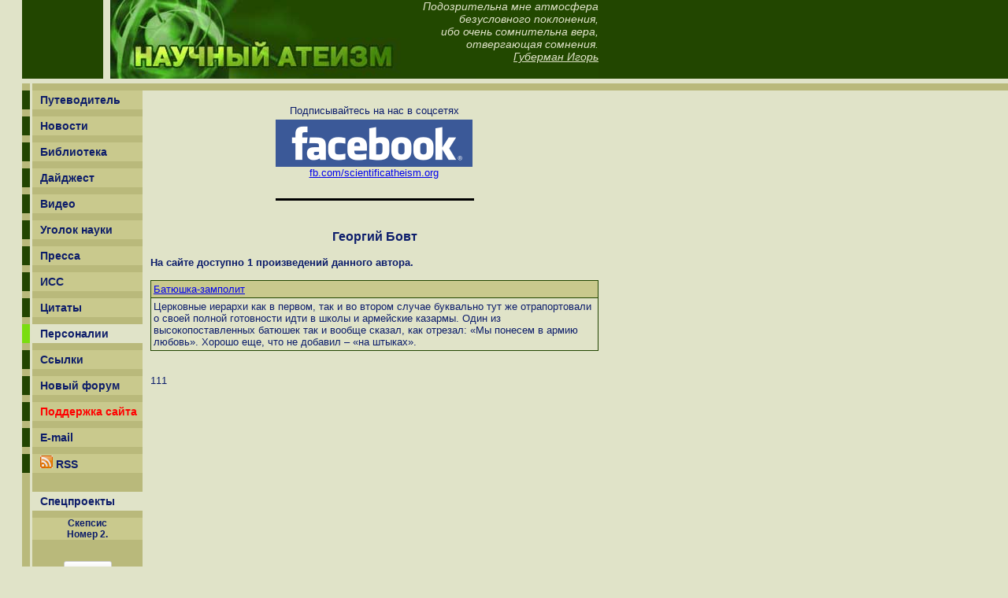

--- FILE ---
content_type: text/html; charset=windows-1251
request_url: http://atheism.ru/persons/author.phtml?author=bovt
body_size: 4325
content:
<html>
<head>
<meta http-equiv="Content-Type" content="text/html; charset=windows-1251" />
<link rel="alternate" type="application/rss+xml" title="RSS" href="http://www.atheism.ru/rss.php" />
<LINK REL="SHORTCUT ICON" HREF="http://atheism.ru/favicon.ico">
<title>Научный атеизм</title>
<meta name="SEO" content="LinkExchange=theme">
<META NAME="DESCRIPTION" CONTENT="Сайт об атеизме и для атеистов. На сайте представлена обширная библиотека содержащая материалы на тему атеизма, религии и близкие темы. Так же присутсвует дайджест СМИ содержащий материалы иллюстрирующие современное положение религии в обществе. Кроме того есть подборка атеистических цитат и ссылок.">
<META NAME="KEYWORDS" CONTENT="атеизм, религия, клерикализм, безбожие, инквизиция, богоборчество, вера, вероисповедание, церковь, конфессия, разоблачение, чудеса, православие, ислам, мусульмане, католицизм, протестантизм, баптизм">
<style>
A.menu {
	font-family: Arial, Helvetica, sans-serif;
	font-size: 14px;
	font-weight: bold;
	text-decoration: none;
	color: #0c1c69;
}

A.menusmall {
        font-family: Arial, Helvetica, sans-serif;
        font-size: 12px;
        font-weight: bold;
        text-decoration: none;
        color: #0c1c69;
}

.menutext {
	font-family: Arial, Helvetica, sans-serif;
	font-size: 14px;
	font-weight: bold;
	text-decoration: none;
	color: #0c1c69;
}

.menusmall {
        font-family: Arial, Helvetica, sans-serif;
        font-size: 12px;
        font-weight: bold;
        text-decoration: none;
        color: #0c1c69;
}

.Frase {
	font-family: Arial, Helvetica, sans-serif;
	font-size: 14px;
	font-weight: normal;
	font-style: italic;
	color: #e0e3c8;
}

.bottom {
	font-family: Arial, Helvetica, sans-serif;
	font-size: 14px;
	font-weight: bold;
	color: #e0e3c8;
}

.bottom_small {
        font-family: Arial, Helvetica, sans-serif;
        font-size: 12px;
//        font-weight: bold;
        color: #e0e3c8;
}


body, td {
	font-family: Arial, Helvetica, sans-serif;
	font-size: smaller;
	color: #0C1D6B;
}

</style>

</head>
<body bgcolor="#E0E3C8" text="#0C1D6B" marginheight="0" marginwidth="0" topmargin="0" bottommargin="0" leftmargin="0" rightmargin="0"><!--UdmComment--><table cellpadding="0" cellspacing="0" border="0" width="100%"><tr><td bgcolor="#224600">
<table cellpadding="0" cellspacing="0" border="0" width="760">
<tr>
<td bgcolor="#E0E3C8" width="28" height="100"><img src="/img/e.gif" width="1" height="1"></td>
<td width="103"><img src="/img/e.gif" width="1" height="1"></td>
<td bgcolor="#E0E3C8" width="9"><img src="/img/e.gif" width="1" height="1"></td>
<td width="620" background="/img/top_back.jpg" valign="top" align="right"><img src="/img/e.gif" width="1" height="1" align="left">
<table cellpadding="0" cellspacing="0" border="0" width="430" background=><tr><td class="Frase" align="right">Подозрительна мне атмосфера<br>
безусловного поклонения,<br>
ибо очень сомнительна вера,<br>
отвергающая сомнения.<br>
<a href="/persons/author.phtml?author=Guberman" class="Frase">Губерман Игорь</a></td></tr></table></td>
</tr>
</table>
</td></tr></table>
<img src="/img/e.gif" width="1" height="6"><br>
<table cellpadding="0" cellspacing="0" border="0" width="100%"><tr><td bgcolor="#B9B97B">
<table cellpadding="0" cellspacing="0" border="0">
<tr>
<td bgcolor="#e0e3c8" width="28"><img src="/img/e.gif" width="1" height="9"></td>
<td width="10"><img src="/img/e.gif" width="1" height="9"></td>
<td bgcolor="#e0e3c8" width="3"><img src="/img/e.gif" width="1" height="9"></td>
</tr></table>
</td></tr></table>
<table cellpadding="0" cellspacing="0" border="0" width="760">
<tr>
<td width="28"><img src="/img/e.gif" width="28" height="1"></td>
<td bgcolor="#B9B97B" width="10" valign="top">
<table cellpadding="0" cellspacing="0" border="0" width="10">
<tr>
<td width="10" height="24" bgcolor="#224501"><img src="/img/e.gif" width="10" height="1"></td>
</tr>
<tr>
<td width="10" height="9"><img src="/img/e.gif" width="1" height="1"></td>
</tr>
<tr>
<td width="10" height="24" bgcolor="#224501"><img src="/img/e.gif" width="10" height="1"></td>
</tr>
<tr>
<td width="10" height="9"><img src="/img/e.gif" width="1" height="1"></td>
</tr>
<tr>
<td width="10" height="24" bgcolor="#224501"><img src="/img/e.gif" width="10" height="1"></td>
</tr>
<tr>
<td width="10" height="9"><img src="/img/e.gif" width="1" height="1"></td>
</tr>
<tr>
<td width="10" height="24" bgcolor="#224501"><img src="/img/e.gif" width="10" height="1"></td>
</tr>
<tr>
<td width="10" height="9"><img src="/img/e.gif" width="1" height="1"></td>
</tr>
<tr>
<td width="10" height="24" bgcolor="#224501"><img src="/img/e.gif" width="10" height="1"></td>
</tr>
<tr>
<td width="10" height="9"><img src="/img/e.gif" width="1" height="1"></td>
</tr>
<tr>
<td width="10" height="24" bgcolor="#224501"><img src="/img/e.gif" width="10" height="1"></td>
</tr>
<tr>
<td width="10" height="9"><img src="/img/e.gif" width="1" height="1"></td>
</tr>
<tr>
<td width="10" height="24" bgcolor="#224501"><img src="/img/e.gif" width="10" height="1"></td>
</tr>
<tr>
<td width="10" height="9"><img src="/img/e.gif" width="1" height="1"></td>
</tr>
<tr>
<td width="10" height="24" bgcolor="#224501"><img src="/img/e.gif" width="10" height="1"></td>
</tr>
<tr>
<td width="10" height="9"><img src="/img/e.gif" width="1" height="1"></td>
</tr>
<tr>
<td width="10" height="24" bgcolor="#224501"><img src="/img/e.gif" width="10" height="1"></td>
</tr>
<tr>
<td width="10" height="9"><img src="/img/e.gif" width="1" height="1"></td>
</tr>
<tr>
<td width="10" height="24" bgcolor="#7add10"><img src="/img/e.gif" width="10" height="1"></td>
</tr>
<tr>
<td width="10" height="9"><img src="/img/e.gif" width="1" height="1"></td>
</tr>
<tr>
<td width="10" height="24" bgcolor="#224501"><img src="/img/e.gif" width="10" height="1"></td>
</tr>
<tr>
<td width="10" height="9"><img src="/img/e.gif" width="1" height="1"></td>
</tr>
<tr>
<td width="10" height="24" bgcolor="#224501"><img src="/img/e.gif" width="10" height="1"></td>
</tr>
<tr>
<td width="10" height="9"><img src="/img/e.gif" width="1" height="1"></td>
</tr>
<tr>
<td width="10" height="24" bgcolor="#224501"><img src="/img/e.gif" width="10" height="1"></td>
</tr>
<tr>
<td width="10" height="9"><img src="/img/e.gif" width="1" height="1"></td>
</tr>
<tr>
<td width="10" height="24" bgcolor="#224501"><img src="/img/e.gif" width="10" height="1"></td>
</tr>
<tr>
<td width="10" height="9"><img src="/img/e.gif" width="1" height="1"></td>
</tr>
<tr>
<td width="10" height="24" bgcolor="#224501"><img src="/img/e.gif" width="10" height="1"></td>
</tr>
<tr>
<td width="10" height="9"><img src="/img/e.gif" width="1" height="1"></td>
</tr></table></td>
<td bgcolor="#e0e3c8" width="3"><img src="/img/e.gif" width="3" height="1"></td>
<td bgcolor="#B9B97B" width="140" valign="top">
<table cellpadding="0" cellspacing="0" border="0" width="140">
<tr>
<td width="140" height="24" valign="middle" bgcolor="#c9c98d"><img src="/img/e.gif" width="10" height="1"><a href="/" class="menu">Путеводитель</a></td>
</tr>
<tr>
<td width="140" height="9"><img src="/img/e.gif" width="1" height="1"></td>
</tr>
<tr>
<td width="140" height="24" valign="middle" bgcolor="#c9c98d"><img src="/img/e.gif" width="10" height="1"><a href="/news/" class="menu">Новости</a></td>
</tr>
<tr>
<td width="140" height="9"><img src="/img/e.gif" width="1" height="1"></td>
</tr>
<tr>
<td width="140" height="24" valign="middle" bgcolor="#c9c98d"><img src="/img/e.gif" width="10" height="1"><a href="/library/" class="menu">Библиотека</a></td>
</tr>
<tr>
<td width="140" height="9"><img src="/img/e.gif" width="1" height="1"></td>
</tr>
<tr>
<td width="140" height="24" valign="middle" bgcolor="#c9c98d"><img src="/img/e.gif" width="10" height="1"><a href="/archive/" class="menu">Дайджест</a></td>
</tr>
<tr>
<td width="140" height="9"><img src="/img/e.gif" width="1" height="1"></td>
</tr>
<tr>
<td width="140" height="24" valign="middle" bgcolor="#c9c98d"><img src="/img/e.gif" width="10" height="1"><a href="/video/" class="menu">Видео</a></td>
</tr>
<tr>
<td width="140" height="9"><img src="/img/e.gif" width="1" height="1"></td>
</tr>
<tr>
<td width="140" height="24" valign="middle" bgcolor="#c9c98d"><img src="/img/e.gif" width="10" height="1"><a href="/science/" class="menu">Уголок науки</a></td>
</tr>
<tr>
<td width="140" height="9"><img src="/img/e.gif" width="1" height="1"></td>
</tr>
<tr>
<td width="140" height="24" valign="middle" bgcolor="#c9c98d"><img src="/img/e.gif" width="10" height="1"><a href="/press/" class="menu">Пресса</a></td>
</tr>
<tr>
<td width="140" height="9"><img src="/img/e.gif" width="1" height="1"></td>
</tr>
<tr>
<td width="140" height="24" valign="middle" bgcolor="#c9c98d"><img src="/img/e.gif" width="10" height="1"><a href="/lci/" class="menu">ИСС</a></td>
</tr>
<tr>
<td width="140" height="9"><img src="/img/e.gif" width="1" height="1"></td>
</tr>
<tr>
<td width="140" height="24" valign="middle" bgcolor="#c9c98d"><img src="/img/e.gif" width="10" height="1"><a href="/frase/" class="menu">Цитаты</a></td>
</tr>
<tr>
<td width="140" height="9"><img src="/img/e.gif" width="1" height="1"></td>
</tr>
<tr>
<td width="140" height="24" valign="middle" bgcolor="#E0E3C8"><img src="/img/e.gif" width="10" height="1"><a href="/persons/" class="menu">Персоналии</a></td>
</tr>
<tr>
<td width="140" height="9"><img src="/img/e.gif" width="1" height="1"></td>
</tr>
<tr>
<td width="140" height="24" valign="middle" bgcolor="#c9c98d"><img src="/img/e.gif" width="10" height="1"><a href="/links/" class="menu">Ссылки</a></td>
</tr>
<tr>
<td width="140" height="9"><img src="/img/e.gif" width="1" height="1"></td>
</tr>
<tr>
<td width="140" height="24" valign="middle" bgcolor="#c9c98d"><img src="/img/e.gif" width="10" height="1"><a href="http://forum.atheism.ru" target="_blank" class="menu">Новый форум</a></td>
</tr>
<tr>
<td width="140" height="9"><img src="/img/e.gif" width="1" height="1"></td>
</tr>
<tr>
<td width="140" height="24" valign="middle" bgcolor="#c9c98d"><img src="/img/e.gif" width="10" height="1"><a href="/donate/" class="menu"><span style="color:red;">Поддержка сайта</span></a></td>
</tr>
<tr>
<td width="140" height="9"><img src="/img/e.gif" width="1" height="1"></td>
</tr>
<tr>
<td width="140" height="24" valign="middle" bgcolor="#c9c98d"><img src="/img/e.gif" width="10" height="1"><a href="mailto:info@atheism.ru" class="menu">E-mail</a></td>
</tr>
<tr>
<td width="140" height="9"><img src="/img/e.gif" width="1" height="1"></td>
</tr>
<tr>
<td width="140" height="24" valign="middle" bgcolor="#c9c98d"><img src="/img/e.gif" width="10" height="1"><a href="/rss.php" class="menu"><img src="/rss.gif" height="16" width="16" border="0" alt="RSS"> RSS</a></td>
</tr>
<tr>
<td width="140" height="9"><img src="/img/e.gif" width="1" height="1"></td>
</tr></table><br>
<table cellpadding="0" cellspacing="0" border="0" width="100%">
<tr><td valign="middle" class="menutext" bgcolor="#E0E3C8" height="24"><img src="/img/e.gif" width="10" height="0">Спецпроекты</td></tr>
<tr>
<td height="9"><img src="/img/e.gif" width="1" height="1"></td>
</tr>
<tr>
<td align="center" bgcolor="#c9c98d"><a href="/press/scepsis-2/" class="menusmall">Скепсиc<br>
Номер 2.</a></td>
</tr>
<tr>
<td height="9"><img src="/img/e.gif" width="1" height="1"></td>
</tr>
<tr>
<td height="9"><img src="/img/e.gif" width="1" height="1"></td>
</tr> 
<tr>
<td height="9"><img src="/img/e.gif" width="1" height="1"></td>
</tr>
</table>
<noindex>
<div align="center"><a href="http://www.twitter.com/etholog"><img src="http://twitter-badges.s3.amazonaws.com/twitter-b.png" alt="Follow etholog on Twitter" border="0" /></a></div>
</noindex>
<br><br>

<form action="http://www.google.com/cse" id="cse-search-box" target="_blank">
  <div align="center">
  <strong>поиск по сайту</strong><br>
    <input type="hidden" name="cx" value="000978966337747481816:rrqs0yme72m" />
    <input type="hidden" name="ie" value="windows-1251" />
    <input type="text" name="q" size="15" /><br>
    <input type="submit" name="sa" value="найти" />
  </div>
</form>

<script type="text/javascript" src="http://www.google.com/coop/cse/brand?form=cse-search-box&lang=ru"></script>


<center>
<FORM method="post" action="/service/subscribe/">
<span class="menusmall">Подписка на новости</span>
<input type="Text" name="email" size="15"><br>
<input type="Submit" value="Подписаться">
</FORM>
<br>
<br>
</center>
<br><br>
<center>

<img  src="/img/length.php?bannerid=1" width="50" height="1">
<noindex>

<!--TopList COUNTER-->
<a target=_top
href="http://top.list.ru/jump?from=18354"><script language="JavaScript"><!--
d=document;js=10;a='&r='+escape(d.referrer)
//--></script><script language="JavaScript1.1"><!--
js=11;a+='&j='+navigator.javaEnabled()
//--></script><script language="JavaScript1.2"><!--
js=12;s=screen;a+='&s='+s.width+'*'+s.height
a+='&d='+(s.colorDepth?s.colorDepth:s.pixelDepth)
//--></script><script language="JavaScript1.3"><!--
js=13//--></script><script language="JavaScript"><!--
d.write('<img src="http://top.list.ru/counter'+
'?id=18354&t=55&js='+js+a+'" alt="TopList" '+
'border=0 height=31 width=88>')
if(js>11)d.write('<'+'!-- ')//--></script><noscript><img
src="http://top.list.ru/counter?js=na&id=18354&t=55"
border=0 height=31 width=88
alt="TopList"></noscript><script language="JavaScript"><!--
if(js>11)d.write('--'+'>')
//--></script></a><!--TopList COUNTER--><br>
<!--begin of Top100-->
<img src="http://counter.rambler.ru/top100.cnt?279627" alt="Rambler's Top100" width=1 height=1 border=0>
<!--end of Top100 code--><br>
<!--begin of Top100 logo-->
<a href="http://top100.rambler.ru/top100/">
<img src="http://top100-images.rambler.ru/top100/w9.gif" alt="Rambler's Top100" width=88 height=31 border=0></a><!--end of Top100 logo --><br>
<br>
<!--LiveInternet counter--><script type="text/javascript"><!--
document.write("<a href='http://www.liveinternet.ru/click' "+
"target=_blank><img src='//counter.yadro.ru/hit?t17.3;r"+
escape(document.referrer)+((typeof(screen)=="undefined")?"":
";s"+screen.width+"*"+screen.height+"*"+(screen.colorDepth?
screen.colorDepth:screen.pixelDepth))+";u"+escape(document.URL)+
";"+Math.random()+
"' alt='' title='LiveInternet: показано число просмотров за 24"+
" часа, посетителей за 24 часа и за сегодня' "+
"border='0' width='88' height='31'><\/a>")
//--></script><!--/LiveInternet-->

</noindex>
<img src="/img/sizer" width="50" height="1">
</center>


<br>
<br><div style="background-color:#c9c98d;text-align:center;padding:5px;"><strong>Разное</strong></div><br><script type="text/javascript">
<!--
var _acic={dataProvider:10};(function(){var e=document.createElement("script");e.type="text/javascript";e.async=true;e.src="https://www.acint.net/aci.js";var t=document.getElementsByTagName("script")[0];t.parentNode.insertBefore(e,t)})()
//-->
</script></td>
<td width="10"><img src="/img/e.gif" width="10" height="1"></td>
<td width="569" valign="top">
<br>
<!--/UdmComment-->
<div align="center">
<table width="504" align="center">
<tr><td colspan="2"><div align="center">Подписывайтесь на нас в соцсетях</div></td></tr>
<tr>
<td align="center" valign="top"><noindex><a href="https://fb.com/scientificatheism.org" rel="nofollow" target="_blank"><img src="/img/ico_fb.png" width="250" height="60" alt="" border="0"></a><br><a href="https://fb.com/scientificatheism.org" rel="nofollow" target="_blank">fb.com/scientificatheism.org</a></noindex></td>
</tr>
</table>
</div> 
<br clear="all"><hr size="3" color="#000000" width="250" align="center" noshade><br>
<center><h3>Георгий Бовт</h3></center><b>На сайте доступно 1 произведений данного автора.</b><br><br><TABLE CELLSPACING=0 CELLPADDING=0 WIDTH='100%' border="0"><tr><td bgcolor="#224501"><TABLE CELLSPACING=1 CELLPADDING=3 WIDTH='100%' border="0"><TR><TD BGCOLOR='#c9c98d'><A HREF='/library/bovt_1.phtml'><FONT SIZE=-1>Батюшка-замполит</font></A>&nbsp;</TD></TR><TR><TD BGCOLOR='#e0e3c8'><FONT SIZE=-1>Церковные иерархи как в первом, так и во втором случае буквально тут же отрапортовали о своей полной готовности идти в школы и армейские казармы. Один из высокопоставленных батюшек так и вообще сказал, как отрезал: «Мы понесем в армию любовь». Хорошо еще, что не добавил – «на штыках».
</FONT></TD></TR></TABLE></td></tr></TABLE>
<!--UdmComment--><br>	
<br>
111</td></tr>
</table>

<table cellpadding="0" cellspacing="0" border="0">
<tr>
<td width="28"><img src="/img/e.gif" width="28" height="1"></td>
<td bgcolor="#B9B97B" width="10" valign="top"><img src="/img/e.gif" width="10" height="1"></td>
<td bgcolor="#e0e3c8" width="3"><img src="/img/e.gif" width="3" height="1"></td>
<td bgcolor="#B9B97B" width="140" valign="top">
<img src="/img/e.gif" width="1" height="1"></td>
<td bgcolor="#e0e3c8" width="579" align="center" valign="bottom"><hr width="80%"><font size="-1">Создатели сайта не всегда разделяют мнение изложенное в материалах сайта.</font></td>
</tr>
</table>
<table cellpadding="0" cellspacing="0" border="0" width="100%"><tr><td bgcolor="#224600">
<table cellpadding="0" cellspacing="0" border="0">
<tr>
<td bgcolor="#e0e3c8" width="181"><img src="/img/e.gif" width="1" height="50"></td>
<td width="579" align="center" valign="middle" class="bottom">"Научный Атеизм" 1998-2026<br><br>
<span class="bottom_small">Дизайн: <a href="mailto:3dline@nm.ru" class="bottom_small">Гунявый Роман</a>&nbsp;&nbsp;&nbsp;&nbsp;&nbsp;&nbsp;Программирование и вёрстка: <a href="mailto:muxa@atheism.ru" class="bottom_small">Muxa</a></span></td>
</tr></table>
</td></tr></table>
</body>
</html>

<!--/UdmComment--><!--0,030797004699707-->
